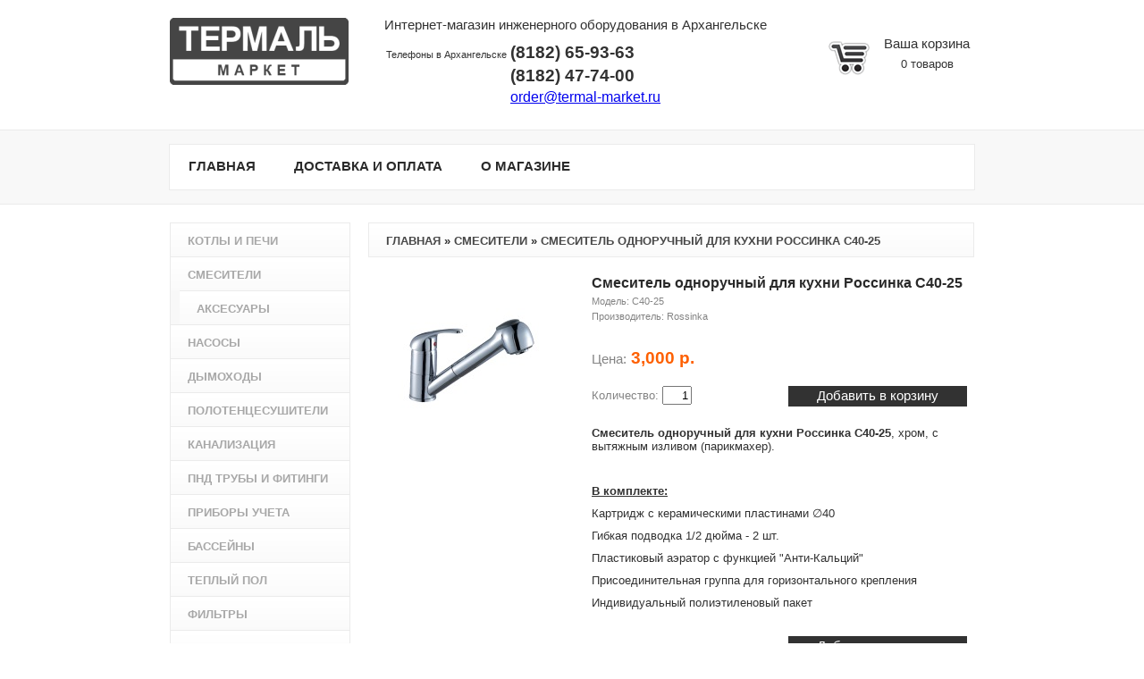

--- FILE ---
content_type: text/html; charset=utf-8
request_url: https://termal-market.ru/smesiteli/rossinka-c40-25
body_size: 4521
content:
<?xml version="1.0" encoding="UTF-8"?>
<!DOCTYPE html PUBLIC "-//W3C//DTD XHTML 1.0 Transitional//EN" "http://www.w3.org/TR/xhtml1/DTD/xhtml1-transitional.dtd">
<html xmlns="http://www.w3.org/1999/xhtml" dir="ltr" lang="ru" xml:lang="ru">
<head>
<meta http-equiv="Content-language" content="ru">
<meta http-equiv="Content-Type" content="text/html; charset=utf-8">
<title>Смеситель одноручный для кухни Россинка C40-25 / Интернет-магазин сантехники в Архангельске (8182) 66-14-23 | Водоснабжение, отопление, канализация, котлы, печи, дымоходы, трубы, насосы, фильтры, фитинги, теплоизоляция, изоляция, теплый пол, счетчики, дымоходы, водонагреватели, бассейны, химия для бассейнов, пеллеты, ПНД трубы, полотенцесушители</title>
<meta name="keywords" content="Смеситель одноручный (40мм) для кухни с вытяжным изливом (парикмахер), хром" />
<meta name="description" content="Смеситель одноручный (40мм) для кухни с вытяжным изливом (парикмахер), хром" />
<base href="https://termal-market.ru/" />

<link rel="shortcut icon" href="favicon.ico" type="image/x-icon">
<link rel="icon" href="favicon.png" type="image/x-icon" />

<link rel="stylesheet" type="text/css" href="css/reset.css" media="screen" />
<link rel="stylesheet" type="text/css" href="css/main.css" media="screen" />
<link rel="stylesheet" type="text/css" href="css/product.css" media="screen" />
<link href="https://termal-market.ru/smesiteli/rossinka-c40-25" rel="canonical" />
<script type="text/javascript" src="https://yandex.st/jquery/1.6.0/jquery.min.js"></script>
<script type="text/javascript" src="/js/overall.js"></script>

</head>
<body>
    <div class="overall">
        <div class="header">
            <div class="main-header">
                <a href="/"><img src="images/logo.png" width="200" height="75" class="logo" alt="Интернет-магазин инженерной сантехники в Архангельске (8182) 66-14-23" /></a>
                <h1 class="shop-title">Интернет-магазин инженерного оборудования в Архангельске</h1>
                <div class="phones-block">
                    <table cellpadding="0" cellspacing="0" class="phones-table">
                        <tr>
                            <td rowspan="3">Телефоны в Архангельске</td>
                            <td class="phone">(8182) 65-93-63</td>
                        </tr>
                        <tr>
                            <td class="phone">(8182) 47-74-00</td>
                        </tr>
			<tr>
                            <td class="email" style="font-size:12pt"><a href="mailto:order@termal-market.ru">order@termal-market.ru</a></td>
			</tr>
                    </table>
                </div>
                <div class="cart-block">
                                        <div class="cart">
                        <a href="https://termal-market.ru/mycart"><img src="images/shopping_cart.png" width="48" height="48" alt="" class="cart-icon" /></a>
                        <div class="cart-text">
                            <div class="cart-header">Ваша корзина</div>
                            <div class="cart-items">
                                0&nbsp;товаров                            </div>
                        </div>
                        <div class="clear"></div>
                    </div>                </div>
                <div class="clear"></div>
            </div>
            <div class="menu-line">
                <div class="menu">
                    <ul>
                        <li class="first">
                            <a href="https://termal-market.ru/">
                                <span>Главная</span>
                            </a>
                        </li>
                        <li>
                            <a href="https://termal-market.ru/delivery-and-payment">
                                <span>Доставка и оплата</span>
                            </a>
                        </li>
                        <li class="last">
                            <a href="https://termal-market.ru/about-us">
                                <span>О магазине</span>
                            </a>
                        </li>
                    </ul>
                </div>
            </div>
        </div>
        <div class="content">
                        <div class="categories">
                <ul>
                    <li class="first"><a href="https://termal-market.ru/boilers-and-stoves"><div class="">Котлы и печи</div></a></li><li><a href="https://termal-market.ru/smesiteli"><div class="">Смесители</div></a><li><a href="https://termal-market.ru/smesiteli/accessories"><div class="subitem">Аксесуары</div></a></li></li><li><a href="https://termal-market.ru/pumps"><div class="">Насосы</div></a></li><li><a href="https://termal-market.ru/flue"><div class="">Дымоходы</div></a></li><li><a href="https://termal-market.ru/towel-rails"><div class="">Полотенцесушители</div></a></li><li><a href="https://termal-market.ru/sewage"><div class="">Канализация</div></a></li><li><a href="https://termal-market.ru/pnd"><div class="">ПНД трубы и фитинги</div></a></li><li><a href="https://termal-market.ru/metering"><div class="">Приборы учета</div></a></li><li><a href="https://termal-market.ru/waterpool"><div class="">Бассейны</div></a></li><li><a href="https://termal-market.ru/warm-floor"><div class="">Теплый пол</div></a></li><li><a href="https://termal-market.ru/filters"><div class="">Фильтры</div></a></li><li><a href="https://termal-market.ru/flexible-pipes"><div class="">Шланги и гибкие подводки</div></a></li><li><a href="https://termal-market.ru/polypropylene-pipes"><div class="">Полипропиленовые трубы</div></a></li><li><a href="https://termal-market.ru/radiators"><div class="">Радиаторы отопления</div></a></li><li><a href="https://termal-market.ru/thermal-insulation"><div class="">Теплоизоляция</div></a></li>                </ul>
            </div>


            <div class="main-content">
                <div class="main-catalog">
                    <h1 class="product-header">
                                                <a href="https://termal-market.ru/">Главная</a>
                                                 &raquo; <a href="https://termal-market.ru/smesiteli">Смесители</a>
                                                 &raquo; <a href="https://termal-market.ru/smesiteli/rossinka-c40-25">Смеситель одноручный для кухни Россинка C40-25</a>
                                            </h1>
                    <div class="product-content">
                        <div class="product-images">
                            <img src="https://termal-market.ru/image/data/smesiteli/rossinka/rossinka_c40_25.jpg" width="200" height="180" alt="Смеситель одноручный для кухни Россинка C40-25" />
                        </div>
                        <div class="product-texts">
                            <h1>Смеситель одноручный для кухни Россинка C40-25</h1>
                            <h4>Модель: C40-25</h4><h4>Производитель: Rossinka</h4>                            <div class="price"><span class="price-text">Цена:</span> 3,000 р.</div>
                            <!--<div class="availability">Наличие на складе: В наличии</div>-->
                            <div>
                                <form action="https://termal-market.ru/mycart" onsubmit="yaCounter7557178.reachGoal('product_buy_click'); return true;" method="post">
                                    <input type="hidden" name="product_id" id="product_id" value="1614" />
                                    <div class="quantity">Количество: <input type="text" name="quantity" id="quantity" value="1" onclick="this.select();" /></div>
                                    <div class="buy-button"><input type="submit" id="add_to_cart_btn" value="Добавить в корзину" /></div>
                                </form>
                                <div class="clear"></div>
                            </div>
                                                        <div class="product-info">
                                <p>
	<strong>Смеситель одноручный для&nbsp;кухни&nbsp;Россинка&nbsp;</strong><b>С40-25</b>, хром, с вытяжным изливом (парикмахер).</p>
<p>
	&nbsp;</p>
<p>
	<strong><u>В комплекте:</u></strong></p>
<p>
	Картридж с керамическими пластинами &empty;40</p>
<p>
	Гибкая подводка 1/2 дюйма - 2 шт.</p>
<p>
	Пластиковый аэратор с функцией &quot;Анти-Кальций&quot;</p>
<p>
	Присоединительная группа для горизонтального крепления</p>
<p>
	Индивидуальный полиэтиленовый пакет</p>
                                <div class="buy-button"><a href="#" itemId="1614">Добавить в корзину</a></div>
                            </div>
                            							<div class="clear"></div>
							<div class="product-notice"><strong>Обращаем ваше внимание</strong> на то, что вся информация (включая цены) на этом интернет-сайте носит исключительно информационный характер и ни при каких условиях не является публичной офертой, определяемой положениями Статьи 437 (2) Гражданского кодекса РФ.<br />Для получения подробной информации о стоимости, сроках и условиях поставки просьба обращаться по указанным телефонам.</div>
                        </div>
                    </div>
                </div>
            </div>
            <div class="clear"></div>
<div class="footer">
            <div class="footer-menu">
                <ul>
                    <li>
                        <a href="/">Главная</a>
                    </li>
                    <li><a href="https://termal-market.ru/delivery-and-payment">Доставка и оплата</a></li><li><a href="https://termal-market.ru/about-us">О магазине</a></li>                    <li>
                        <a href="/sitemap">Карта сайта</a>
                    </li>
                </ul>
                <div class="clear"></div>
                <div class="copyright">Компания ООО «Акватория тепла» Интернет-магазин &copy; 2011-2026</div>
            </div>
            <div class="address vcard">
                <div>
                    <span class="category">Компания</span>
                    <span class="fn org">ООО &laquo;Акватория тепла&raquo;</span>
                </div>
                <div class="adr">
                    <a href="http://maps.yandex.ru/-/CBQg7KIh" title="Показать на карте" target="_blank">
                        <span class="locality">г. Архангельск</span>,
                        <span class="street-address">пр. Советских Космонавтов, д. 126</span>
                    </a>
                </div>
                <div>
                    <span class="tel">+7 (8182) 65-93-63</span>,&nbsp;
                    <span class="tel">47-74-00</span>
                </div>
            </div>
            <div class="clear"></div>
        </div>
    </div>
<!-- Yandex.Metrika counter -->
<script type="text/javascript" >
   (function(m,e,t,r,i,k,a){m[i]=m[i]||function(){(m[i].a=m[i].a||[]).push(arguments)};
   m[i].l=1*new Date();k=e.createElement(t),a=e.getElementsByTagName(t)[0],k.async=1,k.src=r,a.parentNode.insertBefore(k,a)})
   (window, document, "script", "https://mc.yandex.ru/metrika/tag.js", "ym");

   ym(7557178, "init", {
        clickmap:true,
        trackLinks:true,
        accurateTrackBounce:true,
        webvisor:true
   });
</script>
<noscript><div><img src="https://mc.yandex.ru/watch/7557178" style="position:absolute; left:-9999px;" alt="" /></div></noscript>
<!-- /Yandex.Metrika counter -->
<!-- VK --><script type="text/javascript">(window.Image ? (new Image()) : document.createElement('img')).src = location.protocol + '//vk.com/rtrg?r=lE1br9fygQO7uRM3AQwAllumWRuHBuw1y*qA0F471MdsZQaS3mC*0Gz90S2nfXuAiZ2LSwPdcMf/ynaF4j5HMb2GjenVk6mh/82jW1Sg01EAhT952/qJ75FjBZylAKFDCL77ATPpFoTC27DZ*xBuV7WrtusjX/rEUJUk*t6xhaE-';</script><!-- /VK -->
</body>
</html>


--- FILE ---
content_type: text/css
request_url: https://termal-market.ru/css/main.css
body_size: 1734
content:
/* BEGIN: Initial */
html, body {
    min-height: 100%;
    height:100%;
    width:100%;
    font-family: sans-serif, Arial;
}
.clear {
    clear:both;
    height:0px;
}
.overall{
    color: #323232;
    padding-bottom: 1px;
}
/* END: Initial */

/* BEGIN: Header */
.header{
    margin-top: 20px;
}
.main-header{
    width: 900px;
    margin: 0 auto;
}
.logo{
    float: left;
}
.shop-title{
    float: left;
    font-weight: normal;
    font-size: 11pt;
    margin-left: 40px;
}
.phones-block{
    float: left;
    margin-left: 40px;
}
.phones-table{
    text-align: right;
    font-size: 8pt;
    margin-top: 10px;
}
.phones-table td{
    padding: 2px;
    white-space: nowrap;
}
.phone-line-active{}
.phone-line-inactive{
    color: #afaeae;
}
.phone{
    font-size: 14pt;
    font-weight: bold;
    text-align: left;
}
.cart-block{
    float: right;
    padding: 5px;
    min-height: 50px;
}
.cart-icon{
    float: left;
    margin-right: 15px;
}
.cart-text{
    float: left;
}
.cart-header{
    font-size: 11pt;
}
.cart-items{
    font-size: 80%;
    text-align: center;
    margin-top: 7px;
}
.cart-items a{
    color: #323232;
    text-decoration: none;
}
.cart-items a:hover{
    color: #323232;
    text-decoration: underline;
}
.menu-line{
    background-color: #f8f8f8;
    border-top: 1px solid #ebebeb;
    border-bottom: 1px solid #ebebeb;
    min-height: 80px;
    margin-top: 25px;
}
.menu{
    background-color: #ffffff;
    border: 1px solid #ebebeb;
    margin: 0 auto;
    width: 900px;
    margin-top: 15px;
    margin-bottom: 15px;
    min-height: 50px;
}
.menu ul{
    margin: 2px;
}
.menu li{
    float: left;
    margin-left: 5px;
}
.menu li.first{
    margin-left: 0px;
}
.menu li a {
    color: #2a2a2a;
    font-size: 11pt;
    font-weight: bold;
    text-decoration: none;
    text-transform: uppercase;
    display: inline-block;
 }
.menu li a span{
    display: inline-block;
    padding-bottom: 14px;
    padding-left: 19px;
    padding-right: 19px;
    padding-top: 14px;
}
.menu li.active a span, .menu li a:hover span {
    background-color: #454545;
    color: #ffffff;
    text-decoration: none;
 }
/* END: Header */

/* BEGIN: Content */
.content{
    width: 900px;
    margin: 20px auto;
}
.categories{
    background-color: #f8f8f8;
    border: 1px solid #ebebeb;
    width: 200px;
    float: left;
    overflow: hidden;
}
.categories li{
    width: 100%;
}
.categories li a{
    font-weight: bold;
    font-size: 10pt;
    color: #a8a8a8;
    text-decoration: none;
    text-transform:uppercase;
}
.categories li a div{
    background:url('../images/categories_bg.gif') 0px 0px repeat-x #fafafa;
    border-top: 1px solid #ebebeb;
    padding:12px 0px 10px 19px;
}
.categories li.first a div{
    border-top:0px;
}
.categories li a:hover{
    color:#323232;
    text-decoration:none;
}
.categories li .subitem{
    margin-left: 10px;
}
.categories li .subsubitem{
    margin-left: 20px;
}

.main-content{
    float: left;
    margin-left: 20px;
    width: 678px;
}
.actions{
    width: 100%;
    height: 100px;
    border: 1px solid #ebebeb;
    margin-bottom: 15px;
}
.main-catalog ul{
    height: 220px;
    margin-bottom: 20px;
}
.main-catalog li{
    float: left;
}
.main-catalog li.separator{
    width: 20px;
}
.main-catalog li.last{
    clear: both;
}
.catalog-item{
    width: 210px;
    min-height: 210px;
    border: 1px solid #ebebeb;
    text-align: center;
    position: relative;
    overflow: hidden;
}
.catalog-item:hover{
    border: 1px solid #d3d3d3;
}
.catalog-item img{
    padding: 15px;
}
.catalog-item .img-link{
    width: 100%;
    display: inline-block;
}
.catalog-item-image{
    height: 100%;
}
.catalog-item-name{
    background-color: #f7f7f7;
    text-align: left;
    font-size: 10pt;
    font-weight: bold;
    padding: 10px;
    height: 53px;
    width: 190px;
}
.catalog-item-name a{
    text-decoration: none;
    color: #484848;
}
.catalog-item-name a:hover{
    text-decoration: underline;
}
.catalog-item-links{
    margin-top: 5px;
    font-size: 9pt;
    font-weight: normal;
    color: #979797;
}
.catalog-item-links a{
    color: #979797;
}
.catalog-item-links a:hover{
    color: #484848;
}
.open-catalog{
    float: right;
    font-size: 9pt;
}
.open-catalog a{
    color: #979797;
    text-decoration: none;
}
.open-catalog a:hover{
    color: #484848;
    text-decoration: underline;
}

.overall-header{
    background:url('../images/categories_bg.gif') 0px 0px repeat-x #fafafa;
    border: 1px solid #ebebeb;
    padding: 12px 0px 10px 19px;
    text-transform: uppercase;
    font-size: 10pt;
    font-weight: bold;
    margin-bottom: 20px;
}
.buttons{
    margin-top: 20px;
}
.continue-button{
    float: left;
    color: #fff;
    text-align: center;
    height: 25px;
    margin-top: 20px;
    font-size: 11pt;
    width: 200px;
}
.continue-button a{
    display: inline-block;
    color: #fff;
    text-decoration: none;
    background: url('../images/buttons_bg.png') 0 -25px repeat-x;
    padding: 3px;
    width: 200px;
}
.continue-button a:hover{
    text-decoration: none;
    background: url('../images/buttons_bg.png') 0 0 repeat-x;
}
/* END: Content */

/* BEGIN: Footer */
.footer{
    width: 900px;
    margin: 30px auto;
    border-top: 1px solid #ebebeb;
    font-size: 8pt;
    font-weight: normal;
    color: #a8a8a8;
}
.footer-menu{
    float: left;
    margin-top: 10px;
}
.footer-menu ul{
    list-style-image: none;
    list-style-position: outside;
    list-style-type: none;
}
.footer-menu li{
    outline-style: none;
    float: left;
    margin-right: 10px;
}
.footer-menu li a{
    color: #a8a8a8;
    text-decoration: none;
}
.footer-menu li a:hover{
    color: #a8a8a8;
    text-decoration: underline;
}
.address{
    float: right;
    text-align: right;
    margin-top: 10px;
}
.address div{
    margin-bottom: 2px;
}
.address a{
    color: #a8a8a8;
    text-decoration: none;
}
.address a:hover{
    color: #a8a8a8;
    text-decoration: underline;
}
.copyright{
    margin-top: 20px;
}
/* END: Footer */


--- FILE ---
content_type: text/css
request_url: https://termal-market.ru/css/product.css
body_size: 784
content:
.product-header{

}
.product-header{
    background:url('../images/categories_bg.gif') 0px 0px repeat-x #fafafa;
    border: 1px solid #ebebeb;
    padding: 12px 0px 10px 19px;
    text-transform: uppercase;
    font-size: 10pt;
    font-weight: bold;
    margin-bottom: 20px;
}
.product-header a{
    color: #484848;
    text-decoration: none;
}
.product-header a:hover{
    color: #484848;
    text-decoration: none;
}
.product-content{

}
.product-images{
    float: left;
    width: 230px;
    text-align: center;
}
.product-images img{
    padding: 5px;
}
.product-images-list li{
    float: left;
    border: 1px solid #ffffff;
}
.product-images-list li:hover{
    border: 1px solid #ebebeb;
}
.product-texts{
    float: left;
    margin-left: 20px;
    width: 420px;
}
.product-texts h1{
    color: #2a2a2a;
    font-size: 12pt;
}
.product-texts h4{
    color: #848484;
    font-size: 8pt;
    font-weight: normal;
    margin-top: 5px;
}
.availability{
    color: #848484;
    font-size: 8pt;
    margin-top: 5px;
}
.price{
    margin-top: 30px;
    font-size: 14pt;
    font-weight: bold;
    color: #fe6001;
}
.price-text{
    font-weight: normal;
    font-size: 11pt;
    color: #848484;
}
.quantity{
    float: left;
    margin-top: 20px;
    text-align: left;
    font-size: 10pt;
    color: #848484;
}
.quantity input{
    width: 25px;
    text-align: right;
}
.buy-button{
    float: right;
    color: #fff;
    text-align: center;
    height: 25px;
    margin-top: 20px;
    margin-left: 20px;
    font-size: 11pt;
    width: 200px;
}
.buy-button input{
    font-size: 11pt;
    border:0;
    color: #fff;
    background: url('../images/buttons_bg.png') 0 -25px repeat-x;
    padding-top: 3px;
    padding-bottom: 4px;
    cursor: pointer;
    width: 200px;
}
.buy-button input:hover{
    background: url('../images/buttons_bg.png') 0 0 repeat-x;
}
.buy-button a{
    display: inline-block;
    color: #fff;
    text-decoration: none;
    background: url('../images/buttons_bg.png') 0 -25px repeat-x;
    padding-top: 3px;
    padding-bottom: 4px;
    width: 200px;
}
.buy-button a:hover{
    text-decoration: none;
    background: url('../images/buttons_bg.png') 0 0 repeat-x;
}
.product-info{
    font-size: 10pt;
    margin-top: 20px;
}
.product-info p{
    margin-bottom: 10px;
}
.product-info ul{
    list-style-type: disc;
    margin-left:20px;
    float:none;
    margin-bottom:auto;
    height:auto;
}
.product-info li{
	float:none;
}
.product-notice{
	color: #848484;
    font-size: 8pt;
    font-weight: normal;
    margin-top: 25px;
}


--- FILE ---
content_type: application/javascript
request_url: https://termal-market.ru/js/overall.js
body_size: 525
content:
$(function() {
    $('.buy-button a').click(function(){
		var btn = $(this);
        var itemId = $(this).attr('itemId');
        if(itemId){
            $.ajax({
                type: 'POST',
                url: '/cart-callback',
                data: ({action: 'addItem', itemId: itemId}),
                dataType: 'json',
                success: function(result){
                    if(result.status=='ok'){
						btn.html('Добавлено');
                        if(result.cart_block.prod_num>1)
                            $('.cart-items a').html(result.cart_block.prod_num+'&nbsp;'+result.cart_block.prod_num_title);
                        else
                            $('.cart-items').html('<a href="'+result.cart_block.url+'">'+result.cart_block.prod_num+'&nbsp;'+result.cart_block.prod_num_title+'</a>');
                    }else{
                        alert('Произошла непредвиденная ошибка! Пожалуйста, попробуйте еще раз.');
                    }
                }
            });
        }

        return false;
    });
});
